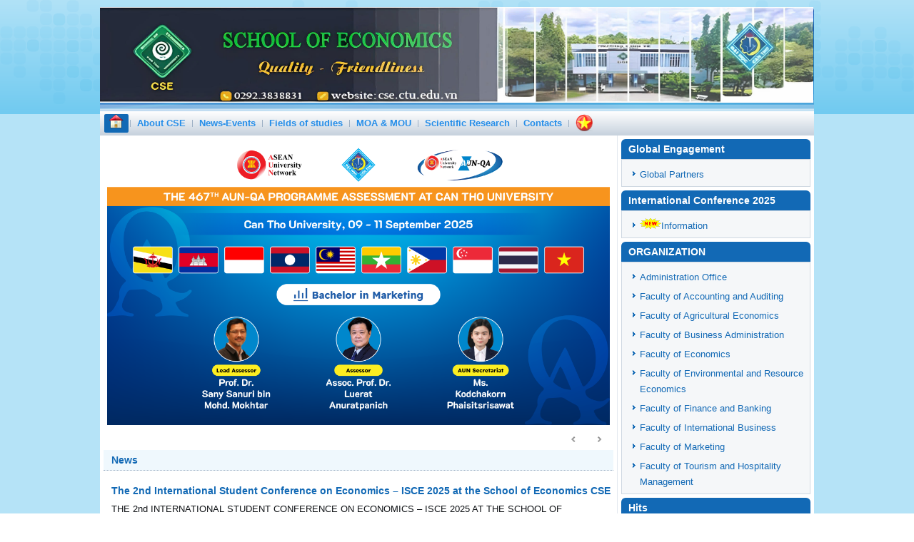

--- FILE ---
content_type: text/html; charset=utf-8
request_url: https://cse.ctu.edu.vn/en/
body_size: 28033
content:
<!DOCTYPE html>
<html dir="ltr" lang="en-gb">
<head>
    <base href="https://cse.ctu.edu.vn/en/" />
	<meta http-equiv="content-type" content="text/html; charset=utf-8" />
	<meta name="generator" content="Joomla! - Open Source Content Management" />
	<title>Home</title>
	<link href="/en/?format=feed&amp;type=rss" rel="alternate" type="application/rss+xml" title="RSS 2.0" />
	<link href="/en/?format=feed&amp;type=atom" rel="alternate" type="application/atom+xml" title="Atom 1.0" />
	<link href="/en/templates/ctu_template/favicon.ico" rel="shortcut icon" type="image/vnd.microsoft.icon" />
	<link href="/en/media/mod_vvisit_counter/digit_counter/plain-blue.css" rel="stylesheet" type="text/css" />
	<link href="/en/media/mod_vvisit_counter/stats/default.css" rel="stylesheet" type="text/css" />
	<link href="https://cse.ctu.edu.vn/en/modules/mod_jvlatest_news/tmpl/default/css/jvlatestnews.css" rel="stylesheet" type="text/css" />
	<link href="/en/media/mod_vt_nivo_slider/css/nivo-slider.min.css" rel="stylesheet" type="text/css" />
	<link href="/en/media/mod_vt_nivo_slider/themes/light/light.css" rel="stylesheet" type="text/css" />
	<link href="https://cse.ctu.edu.vn/en/modules/mod_jf_mobilemenu/assets/jf_mm.min.css" rel="stylesheet" type="text/css" />
	<style type="text/css">
@media(max-width:1024px){.jf_mm_trigger,#jf_mm_menu{display:block}}
			.jf_mm_trigger{background-color:#4a5052;color:#f5f5f5}
			.jf_mm_wrapper .levelHolderClass,.jf_mm_wrapper .jf_mm_inactive{background-color:#ffffff}
			.jf_mm_wrapper li{background-color:#ffffff}
			.jf_mm_wrapper li:hover{background-color:#aaacad}
			.jf_mm_wrapper .backItemClass{background-color:#ffffff}
			.jf_mm_wrapper .backItemClass:hover{background-color:#aaacad}
			.jf_mm_wrapper li,.jf_mm_wrapper li:last-child,.jf_mm_wrapper .backItemClass{border-color:#cccccc}
			.jf_mm_wrapper h2{color:#0790bd}
			.jf_mm_wrapper a,.jf_mm_wrapper a:hover{color:#000000}
			.jf_mm_wrapper .ltr,.jf_mm_wrapper .rtl{-webkit-box-shadow:5px 0 5px -5px #202020;-moz-box-shadow:5px 0 5px -5px #202020;box-shadow:5px 0 5px -5px #202020;}
		#jf_mm_menu.jf_hidden{display:none!important}
	</style>
	<script type="application/json" class="joomla-script-options new">{"csrf.token":"04fdd0d89341dfd8f13b4e9fb55c13bd","system.paths":{"root":"\/en","base":"\/en"}}</script>
	<script src="/en/media/system/js/mootools-core.js?13410fa80d174f0da23fff2c163222e1" type="text/javascript"></script>
	<script src="/en/media/system/js/core.js?13410fa80d174f0da23fff2c163222e1" type="text/javascript"></script>
	<script src="/en/media/system/js/mootools-more.js?13410fa80d174f0da23fff2c163222e1" type="text/javascript"></script>
	<script src="https://cse.ctu.edu.vn/en/modules/mod_jvlatest_news/tmpl/default/js/pagination.js" type="text/javascript"></script>
	<script src="/en/media/jui/js/jquery.min.js?13410fa80d174f0da23fff2c163222e1" type="text/javascript"></script>
	<script src="/en/media/jui/js/jquery-noconflict.js?13410fa80d174f0da23fff2c163222e1" type="text/javascript"></script>
	<script src="/en/media/jui/js/jquery-migrate.min.js?13410fa80d174f0da23fff2c163222e1" type="text/javascript"></script>
	<script src="/en/media/mod_vt_nivo_slider/js/jquery.nivo.slider.min.js" type="text/javascript"></script>
	<script src="https://cse.ctu.edu.vn/en/modules/mod_jf_mobilemenu/assets/jquery.jf_multilevelpushmenu.min.js" type="text/javascript"></script>
	<script src="https://cse.ctu.edu.vn/en/modules/mod_jf_mobilemenu/assets/jf_mm.min.js" type="text/javascript"></script>
	<script type="text/javascript">

    window.addEvent('domready', function(){
    	new jvlatestnews($('jvlatestnews87'), {
    		'transition': Fx.Transitions.linear,
    		'duration': 500,
    		'fx': 'showHide',
    		'ajax': 1,	
    		'autoRun': 0,
    		'newsTimer': 5000,
    		'forceWaiting': 0,
    		'width': '100%',
    		'height': 'auto'
    	});
    });
				var jf_mm_icons = [ 
					{itemID:"-"+"",fa_icon:"",img:"",style:""}
					
					
					
					
					
					
					
					
					
					
					
					
					
					
					
					
					
					
					
				];
				jQuery(document).ready(function($){$("#jf_mm_menu").jf_mm_menu()});
			var jf_mm_direction = "ltr";var jf_mm_backBtnTxt = "Quay lại";!function(n){n(window).load(function(){n("#jf_mm_menu").removeClass("jf_hidden")})}(jQuery);
	</script>

    <link rel="stylesheet" href="/en/templates/system/css/system.css" />
    <link rel="stylesheet" href="/en/templates/system/css/general.css" />

    <!-- Created by Artisteer v4.1.0.59861 -->
    
    
    <meta name="viewport" content="initial-scale = 1.0, maximum-scale = 1.0, user-scalable = no, width = device-width">

    <!--[if lt IE 9]><script src="https://html5shiv.googlecode.com/svn/trunk/html5.js"></script><![endif]-->
    <link rel="stylesheet" href="/en/templates/ctu_template/css/template.css" media="screen">
    <!--[if lte IE 7]><link rel="stylesheet" href="/en/templates/ctu_template/css/template.ie7.css" media="screen" /><![endif]-->
    <link rel="stylesheet" href="/en/templates/ctu_template/css/template.responsive.css" media="all">

<link rel="shortcut icon" href="/en/favicon.ico" type="image/x-icon">
    <script>if ('undefined' != typeof jQuery) document._artxJQueryBackup = jQuery;</script>
    <script src="/en/templates/ctu_template/jquery.js"></script>
    <script>jQuery.noConflict();</script>

    <script src="/en/templates/ctu_template/script.js"></script>
        <script>if (document._artxJQueryBackup) jQuery = document._artxJQueryBackup;</script>
    <script src="/en/templates/ctu_template/script.responsive.js"></script>
</head>
<body>

<div id="art-main">
    <div class="art-sheet clearfix">
<header class="art-header"><!-- begin nostyle -->
<div class="art-nostyle">
<!-- begin nostyle content -->


<div class="custom"  >
	<p><img src="/en/images/upload/Header/1.1.jpg" width="999" /></p></div>
<!-- end nostyle content -->
</div>
<!-- end nostyle -->


    <div class="art-shapes">

            </div>
<h1 class="art-headline" data-left="46.42%">
    <a href="/en/"></a>
</h1>




                
                    
</header>
<nav class="art-nav">
    
<div id="jf_mm_menu" class=" jf_hidden"><nav><h2><span></span><span></span><span></span><i class="fa fa-times"></i>Danh mục</h2><ul>
<li class="item-172"><a href="/en/introduction-accounting.html" >Introduction</a><h2><i></i>Introduction</h2></li><li class="item-173"><a href="/en/personnel-accounting.html" >Personnel</a><h2><i></i>Personnel</h2></li><li class="item-174"><a href="/en/scientific-research-accounting.html" >Scientific Research</a><h2><i></i>Scientific Research</h2></li></ul></nav></div><div class="jf_mm_trigger"><i class="fa fa-bars"></i></div><div class="jf_mm_backout"></div>
<ul class="art-hmenu"><li class="item-101 current active"><a class=" active" href="/en/"><img class="art-menu-image" src="/en/images/upload/home_3.png" alt="Home" /></a></li><li class="item-129 deeper parent"><a class="separator">About CSE</a><ul><li class="item-107"><a href="/en/about-cse/about-cse.html">About CSE</a></li><li class="item-126"><a href="/en/about-cse/administrative-structure.html">Administrative Structure</a></li></ul></li><li class="item-130"><a href="/en/news-events.html">News-Events</a></li><li class="item-131 deeper parent"><a class="separator">Fields of studies</a><ul><li class="item-114"><a href="/en/fields-of-studies/bachelor-programs.html">Bachelor programs</a></li><li class="item-113"><a href="https://en.ctu.edu.vn/academic/graduate-programs.html" target="_blank">Graduate Programs</a></li></ul></li><li class="item-207 deeper parent"><a class="separator">MOA &amp; MOU</a><ul><li class="item-210"><a href="/en/moa-mou/local.html">Local</a></li><li class="item-132"><a href="/en/moa-mou/international.html">International</a></li></ul></li><li class="item-133 deeper parent"><a href="/en/scientific-research.html">Scientific Research</a><ul><li class="item-192"><a href="/en/scientific-research/vietnamese.html">Vietnamese</a></li><li class="item-191"><a href="/en/scientific-research/english.html">English</a></li></ul></li><li class="item-134"><a href="/en/contacts.html">Contacts</a></li><li class="item-148"><a href="https://ce.ctu.edu.vn/" target="_blank"><img class="art-menu-image" src="/en/images/upload/lg/vn.png" alt="VN" /></a></li></ul> 
    </nav>
<div class="art-layout-wrapper">
                <div class="art-content-layout">
                    <div class="art-content-layout-row">
                                                <div class="art-layout-cell art-content">
<!-- begin nostyle -->
<div class="art-nostyle">
<!-- begin nostyle content -->

<!-- BEGIN: Vinaora Nivo Slider >> http://vinaora.com/ -->
<div class="vt_nivo_slider">
	<div id="vtnivo88" class="slider-wrapper theme-light theme-light88 nivocontrol-bottomright nivo-bullets05 nivo-arrows10 captionposition-topleft captionrounded-all" style="height: auto; width: auto;">
		<div class="ribbon"></div>		<div id="vt_nivo_slider88" class="nivoSlider">
			<a href="https://ce.ctu.edu.vn/en/general-information.html" target="_blank"><img src="/en/images/upload/anhdaidien/Anh-Trao-Bang-Tot-Nghiep_04.2024.jpg" alt="Vinaora Nivo Slider 3.x"/></a><img src="/en/images/upload/event/2025/Bachelor-in-Marketing.png" alt="Vinaora Nivo Slider 3.x"/><img src="/en/images/upload/event/2025/HT-CSE-SV-Call-for-papers-ISCE-2025.png" alt="Vinaora Nivo Slider 3.x"/>
		</div>
		
	</div>
</div>
<script type="text/javascript">
	jQuery.noConflict();
	jQuery(window).load(function() {
		jQuery('#vt_nivo_slider88').nivoSlider({
			effect: 'random', // Specify sets like: 'fold,fade,sliceDown'
			slices: 15, // For slice animations
			boxCols: 8, // For box animations
			boxRows: 4, // For box animations
			animSpeed: 500, // Slide transition speed
			pauseTime: 5000, // How long each slide will show
			startSlide: 2, // Set starting Slide (0 index)
			directionNav: true, // Next & Prev navigation
			controlNav: false, // 1,2,3... navigation
			controlNavThumbs: false, // Use thumbnails for Control Nav
			pauseOnHover: false, // Stop animation while hovering
			manualAdvance: false, // Force manual transitions
			prevText: 'Prev', // Prev directionNav text
			nextText: 'Next', // Next directionNav text
			randomStart: true, // Start on a random slide
			beforeChange: function(){}, // Triggers before a slide transition
			afterChange: function(){}, // Triggers after a slide transition
			slideshowEnd: function(){}, // Triggers after all slides have been shown
			lastSlide: function(){}, // Triggers when last slide is shown
			afterLoad: function(){} // Triggers when slider has loaded
		});
	});
</script>
<!-- END: Vinaora Nivo Slider >> http://vinaora.com/ -->
<!-- end nostyle content -->
</div>
<!-- end nostyle -->
<article class="art-post art-messages"><div class="art-postcontent clearfix"><div id="system-message-container">
	</div>
</div></article><article class="art-post"><div class="art-postcontent clearfix"><div class="blog-featured"></div></div></article><div class="art-content-layout"><div class="art-content-layout-row"><div class="art-layout-cell" style="width: 100%;"><article class="art-post"><div class="art-postmetadataheader"><h2 class="art-postheader">News</h2></div><div class="art-postcontent clearfix"><div id="jvlatestnews87" class="jvlatestnews default">
    
    	    
        <div class="jvlatestnews-container default">    
            <div class="jvlatestnews-content">
                         
<div class="jvlatestnews-intro">
<ul class='row-fluid'><li class=" ">
        <!-- Before title -->       
                
        <!-- Title -->   
               
                                	<a class="intro-title" href="/en/news-events/239-the-2nd-international-student-conference-on-economics-isce-2025-at-the-school-of-economics-cse.html">
                    	The 2nd International Student Conference on Economics – ISCE 2025 at the School of Economics CSE  
                    </a>     
                                
                
                
                
                <!-- Published details -->
                
        
        <!-- After title -->
         
        <!-- Content -->
                    <div class="content_intro">THE 2nd INTERNATIONAL STUDENT CONFERENCE ON ECONOMICS – ISCE 2025 AT THE SCHOOL OF ECONOMICS CSE On November 21st, 2025, School of Economics CSE hoste...</div>
        
        <!-- Before Content -->       
                
                
        <!-- Readmore -->
                <div class="readmore">
            <a class="intro-readmore" href="/en/news-events/239-the-2nd-international-student-conference-on-economics-isce-2025-at-the-school-of-economics-cse.html" title="Read more...">
                <span>Read more...</span>
            </a>
        </div>    
                
        
        
</li>
<li class=" ">
        <!-- Before title -->       
                
        <!-- Title -->   
               
                                	<a class="intro-title" href="/en/news-events/238-students-from-school-of-economics-cse-visiting-acecook-vietnam-factory-in-vinh-long-province.html">
                    	Students from School of Economics (CSE) Visiting Acecook Vietnam Factory in Vinh Long Province  
                    </a>     
                                
                
                
                
                <!-- Published details -->
                
        
        <!-- After title -->
         
        <!-- Content -->
                    <div class="content_intro">STUDENTS FROM SCHOOL OF ECONOMICS (CSE) VISITING ACECOOK VIETNAM FACTORY IN VINH LONG PROVINCE With the support of Acecook Vietnam Joint Stock Company...</div>
        
        <!-- Before Content -->       
                
                
        <!-- Readmore -->
                <div class="readmore">
            <a class="intro-readmore" href="/en/news-events/238-students-from-school-of-economics-cse-visiting-acecook-vietnam-factory-in-vinh-long-province.html" title="Read more...">
                <span>Read more...</span>
            </a>
        </div>    
                
        
        
</li>
<li class=" ">
        <!-- Before title -->       
                
        <!-- Title -->   
               
                                	<a class="intro-title" href="/en/news-events/237-2025-summer-internship-program-in-tourism-and-hospitality-management-at-school-of-economics-cse.html">
                    	2025 Summer Internship Program in Tourism and Hospitality Management at School of Economics (CSE)  
                    </a>     
                                
                
                
                
                <!-- Published details -->
                
        
        <!-- After title -->
         
        <!-- Content -->
                    <div class="content_intro">2025 SUMMER INTERNSHIP PROGRAM IN TOURISM AND HOSPITALITY MANAGEMENT AT SCHOOL OF ECONOMICS (CSE) The Bachelor’s curriculum in Tourism and Hospitality...</div>
        
        <!-- Before Content -->       
                
                
        <!-- Readmore -->
                <div class="readmore">
            <a class="intro-readmore" href="/en/news-events/237-2025-summer-internship-program-in-tourism-and-hospitality-management-at-school-of-economics-cse.html" title="Read more...">
                <span>Read more...</span>
            </a>
        </div>    
                
        
        
</li>
<li class=" ">
        <!-- Before title -->       
                
        <!-- Title -->   
               
                                	<a class="intro-title" href="/en/news-events/235-preparatory-meeting-for-the-2nd-international-student-conference-on-economics-isce-2025-at-school-of-economics-cse-can-tho-university.html">
                    	Preparatory Meeting for the 2nd International Student Conference on Economics  (ISCE 2025) at School of Economics CSE, Can Tho University  
                    </a>     
                                
                
                
                
                <!-- Published details -->
                
        
        <!-- After title -->
         
        <!-- Content -->
                    <div class="content_intro">PREPARATORY MEETING FOR THE 2nd INTERNATIONAL STUDENT CONFERENCE ON ECONOMICS (ISCE 2025) AT SCHOOL OF ECONOMICS CSE, CAN THO UNIVERSITY On the aftern...</div>
        
        <!-- Before Content -->       
                
                
        <!-- Readmore -->
                <div class="readmore">
            <a class="intro-readmore" href="/en/news-events/235-preparatory-meeting-for-the-2nd-international-student-conference-on-economics-isce-2025-at-school-of-economics-cse-can-tho-university.html" title="Read more...">
                <span>Read more...</span>
            </a>
        </div>    
                
        
        
</li>
<li class=" ">
        <!-- Before title -->       
                
        <!-- Title -->   
               
                                	<a class="intro-title" href="/en/news-events/234-the-workshop-on-the-feedback-of-stakeholders-adjusting-the-curricumum-for-the-master-program-of-economic-management-1172025.html">
                    	The workshop on the feedback of stakeholders Adjusting the curricumum for the master program of economic management 11/7/2025  
                    </a>     
                                
                
                
                
                <!-- Published details -->
                
        
        <!-- After title -->
         
        <!-- Content -->
                    <div class="content_intro">THE WORKSHOP ON THE FEEDBACK OF STAKEHOLDERS ADJUSTING THE CURRICUMUM FOR THE MASTER PROGRAM OF ECONOMIC MANAGEMENT 11/7/2025 With the goal of constan...</div>
        
        <!-- Before Content -->       
                
                
        <!-- Readmore -->
                <div class="readmore">
            <a class="intro-readmore" href="/en/news-events/234-the-workshop-on-the-feedback-of-stakeholders-adjusting-the-curricumum-for-the-master-program-of-economic-management-1172025.html" title="Read more...">
                <span>Read more...</span>
            </a>
        </div>    
                
        
        
</li>
</ul></div>

 
<ul class="jvlatestnews-link">
<li class="link">     
    <a href="/en/news-events/233-mou-signing-ceremony-between-school-of-economics-cse-and-mekong-smile-my-khanh-tourism-village-sojo-hotel-can-tho-ttc-hotel-can-tho-and-misa-can-tho.html" class="more-link" title="MoU Signing Ceremony between School of Economics (CSE) and Mekong Smile, My Khanh Tourism Village, SOJO Hotel Can Tho, TTC Hotel Can Tho, and MISA Can Tho">
        MoU Signing Ceremony between School of Economics (CSE) and Mekong Smile, My Khanh Tourism Village, SOJO Hotel Can Tho, TTC Hotel Can Tho, and MISA Can Tho    </a>
</li>

<li class="link">     
    <a href="/en/news-events/232-the-6th-international-conference-sustainable-development-in-economics-business-and-finance.html" class="more-link" title="The 6th International Conference “Sustainable Development in Economics, Business, and Finance”">
        The 6th International Conference “Sustainable Development in Economics, Business, and Finance”    </a>
</li>

<li class="link">     
    <a href="/en/news-events/231-study-trip-to-binh-thuan-and-ninh-thuan-provinces-opportunities-for-international-business-students-school-of-economics-cse-can-tho-university.html" class="more-link" title="Study Trip to Binh Thuan and Ninh Thuan Provinces: Opportunities for International Business Students, School of Economics CSE, Can Tho University">
        Study Trip to Binh Thuan and Ninh Thuan Provinces: Opportunities for International Business Students, School of Economics CSE, Can Tho University    </a>
</li>

<li class="link">     
    <a href="/en/news-events/218-the-tour-pitching-session.html" class="more-link" title="The Tour Pitching Session">
        The Tour Pitching Session    </a>
</li>

<li class="link">     
    <a href="/en/news-events/64-tin-tuc-kinh-doanh-quoc-te/217-european-and-korean-professors-teaching-for-international-business-high-quality-program-of-school-of-economics-cse-semester-ii-academic-year-2023-2024.html" class="more-link" title="European and Korean Professors Teaching for International Business (High-Quality) Program of School of Economics (CSE), Semester II, Academic Year 2023-2024">
        European and Korean Professors Teaching for International Business (High-Quality) Program of School of Economics (CSE), Semester II, Academic Year 2023-2024    </a>
</li>

</ul>
                 
            </div>
            
             
                <div class="jvlatestnews-content"></div> 
                     
                <div class="jvlatestnews-content"></div> 
                     
                <div class="jvlatestnews-content"></div> 
                     
                <div class="jvlatestnews-content"></div> 
                     
                <div class="jvlatestnews-content"></div> 
                     
                <div class="jvlatestnews-content"></div> 
                     
                <div class="jvlatestnews-content"></div> 
                     
                <div class="jvlatestnews-content"></div> 
                     
                <div class="jvlatestnews-content"></div> 
                
             
        </div>
             
    <div class="LatestNewsPagination"><ul class="jvlatestnews-pagination"><li><a class="jvlatestnews-link  start" href="/en/?mid=87" title="Start">Start</a></li><li><a class="jvlatestnews-link  prev" href="/en/?mid=87" title="Prev">Prev</a></li><li><a class="jvlatestnews-link jvlatestnews-pagination-selected" href="/en/?mid=87" title="1">1</a></li><li><a class="jvlatestnews-link" href="/en/?mid=87&amp;limit-start=10" title="2">2</a></li><li><a class="jvlatestnews-link" href="/en/?mid=87&amp;limit-start=20" title="3">3</a></li><li><a class="jvlatestnews-link" href="/en/?mid=87&amp;limit-start=30" title="4">4</a></li><li><a class="jvlatestnews-link" href="/en/?mid=87&amp;limit-start=40" title="5">5</a></li><li><a class="jvlatestnews-link" href="/en/?mid=87&amp;limit-start=50" title="6">6</a></li><li><a class="jvlatestnews-link" href="/en/?mid=87&amp;limit-start=60" title="7">7</a></li><li><a class="jvlatestnews-link" href="/en/?mid=87&amp;limit-start=70" title="8">8</a></li><li><a class="jvlatestnews-link" href="/en/?mid=87&amp;limit-start=80" title="9">9</a></li><li><a class="jvlatestnews-link" href="/en/?mid=87&amp;limit-start=90" title="10">10</a></li><li><a class="jvlatestnews-link next" href="/en/?mid=87&amp;limit-start=10" title="Next">Next</a></li><li><a class="jvlatestnews-link end" href="/en/?mid=87&amp;limit-start=90" title="End">End</a></li></ul></div> 
         
    </div></div></article></div></div></div>


                        </div>
                        <div class="art-layout-cell art-sidebar2">
<div class="art-block clearfix"><div class="art-blockheader"><h3 class="t">Global Engagement</h3></div><div class="art-blockcontent"><ul class="menu"><li class="item-204"><a href="/en/news-exchange.html">Global Partners</a></li></ul></div></div><div class="art-block clearfix"><div class="art-blockheader"><h3 class="t">International Conference 2025</h3></div><div class="art-blockcontent"><ul class="menu"><li class="item-194"><a href="/en/general-information.html"><img class="art-menu-image" src="/en/images/upload/new2.gif" alt="Information" />Information</a></li></ul></div></div><div class="art-block clearfix"><div class="art-blockheader"><h3 class="t">ORGANIZATION</h3></div><div class="art-blockcontent"><ul class="menu"><li class="item-136"><a href="/en/administration-office.html">Administration Office</a></li><li class="item-137"><a href="/en/department-of-accounting-and-auditing.html">Faculty of Accounting and Auditing</a></li><li class="item-138"><a href="/en/department-of-agricultural-economics.html">Faculty of Agricultural Economics</a></li><li class="item-139"><a href="/en/department-of-business-administration.html">Faculty of Business Administration</a></li><li class="item-140"><a href="/en/department-of-economics.html">Faculty of Economics</a></li><li class="item-141"><a href="/en/department-of-environmental-and-resource-economics.html">Faculty of Environmental and Resource Economics</a></li><li class="item-142"><a href="/en/department-of-finance-and-banking.html">Faculty of Finance and Banking</a></li><li class="item-143"><a href="/en/department-of-international-business.html">Faculty of International Business</a></li><li class="item-144"><a href="/en/department-of-marketing.html">Faculty of Marketing</a></li><li class="item-145"><a href="/en/department-of-tourism-and-hospitality-management.html">Faculty of Tourism and Hospitality Management</a></li></ul></div></div><div class="art-block clearfix"><div class="art-blockheader"><h3 class="t">Hits</h3></div><div class="art-blockcontent"><!-- Vinaora Visitors Counter >> http://vinaora.com/ -->
<style type="text/css">
	.vfleft{float:left;}.vfright{float:right;}.vfclear{clear:both;}.valeft{text-align:left;}.varight{text-align:right;}.vacenter{text-align:center;}
	#vvisit_counter89 .vstats_counter{margin-top: 5px;}
	#vvisit_counter89 .vrow{height:24px;}
	#vvisit_counter89 .vstats_icon{margin-right:5px;}
	#vvisit_counter89{padding:5px;}</style>
<div id="vvisit_counter89" class="vvisit_counter vacenter">
	<div class="vdigit_counter"><span class="vdigit-2" title="Vinaora Visitors Counter">2</span><span class="vdigit-9" title="Vinaora Visitors Counter">9</span><span class="vdigit-6" title="Vinaora Visitors Counter">6</span><span class="vdigit-2" title="Vinaora Visitors Counter">2</span><span class="vdigit-9" title="Vinaora Visitors Counter">9</span><span class="vdigit-3" title="Vinaora Visitors Counter">3</span></div>
	<div class="vstats_counter">
		<div class="vstats_icon vfleft varight">
			<div class="vrow vstats-vtoday" title="2026-01-14"></div><div class="vfclear"></div><div class="vrow vstats-vxweek" title="2026-01-11"></div><div class="vfclear"></div><div class="vrow vstats-vxmonth" title="2026-01-01"></div><div class="vfclear"></div><div class="vrow vstats-vall" title=""></div><div class="vfclear"></div>		</div>
		<div class="vstats_title vfleft valeft">
			<div class="vrow" title="">Today</div><div class="vfclear"></div><div class="vrow" title="">This Week</div><div class="vfclear"></div><div class="vrow" title="">This Month</div><div class="vfclear"></div><div class="vrow" title="">All</div><div class="vfclear"></div>		</div>
		<div class="vstats_number varight">
			<div class="vrow" title="">20</div><div class="vrow" title="">904</div><div class="vrow" title="">5138</div><div class="vrow" title="">296293</div>		</div>
		<div class="vfclear"></div>
	</div>
</div></div></div>

                        </div>
                    </div>
                </div>
            </div>

<footer class="art-footer">
    <!-- begin nostyle -->
<div class="art-nostyle">
<!-- begin nostyle content -->


<div class="custom"  >
	<p><strong>SCHOOL OF ECONOMICS</strong></p>
<p>Tel: 0292.3838831. Fax: 0292.3839168 - Email: tkt@ctu.edu.vn</p>
<p>Address: Campus II, 3/2 street, Ninh Kieu district, Can Tho city, Viet Nam</p>
<p> </p></div>
<!-- end nostyle content -->
</div>
<!-- end nostyle -->
</footer>

    </div>
    <p class="art-page-footer">
        <span id="art-footnote-links"></span>
    </p>
</div>



</body>
</html>

--- FILE ---
content_type: text/html; charset=UTF-8
request_url: https://cse.ctu.edu.vn/en/?mid=87&jvlatestnews-ajax=1
body_size: 9502
content:
             
<div class="jvlatestnews-intro">
<ul class='row-fluid'><li class=" ">
        <!-- Before title -->       
                
        <!-- Title -->   
               
                                	<a class="intro-title" href="/en/news-events/239-the-2nd-international-student-conference-on-economics-isce-2025-at-the-school-of-economics-cse.html">
                    	The 2nd International Student Conference on Economics – ISCE 2025 at the School of Economics CSE  
                    </a>     
                                
                
                
                
                <!-- Published details -->
                
        
        <!-- After title -->
         
        <!-- Content -->
                    <div class="content_intro">THE 2nd INTERNATIONAL STUDENT CONFERENCE ON ECONOMICS – ISCE 2025 AT THE SCHOOL OF ECONOMICS CSE On November 21st, 2025, School of Economics CSE hoste...</div>
        
        <!-- Before Content -->       
                
                
        <!-- Readmore -->
                <div class="readmore">
            <a class="intro-readmore" href="/en/news-events/239-the-2nd-international-student-conference-on-economics-isce-2025-at-the-school-of-economics-cse.html" title="Read more...">
                <span>Read more...</span>
            </a>
        </div>    
                
        
        
</li>
<li class=" ">
        <!-- Before title -->       
                
        <!-- Title -->   
               
                                	<a class="intro-title" href="/en/news-events/238-students-from-school-of-economics-cse-visiting-acecook-vietnam-factory-in-vinh-long-province.html">
                    	Students from School of Economics (CSE) Visiting Acecook Vietnam Factory in Vinh Long Province  
                    </a>     
                                
                
                
                
                <!-- Published details -->
                
        
        <!-- After title -->
         
        <!-- Content -->
                    <div class="content_intro">STUDENTS FROM SCHOOL OF ECONOMICS (CSE) VISITING ACECOOK VIETNAM FACTORY IN VINH LONG PROVINCE With the support of Acecook Vietnam Joint Stock Company...</div>
        
        <!-- Before Content -->       
                
                
        <!-- Readmore -->
                <div class="readmore">
            <a class="intro-readmore" href="/en/news-events/238-students-from-school-of-economics-cse-visiting-acecook-vietnam-factory-in-vinh-long-province.html" title="Read more...">
                <span>Read more...</span>
            </a>
        </div>    
                
        
        
</li>
<li class=" ">
        <!-- Before title -->       
                
        <!-- Title -->   
               
                                	<a class="intro-title" href="/en/news-events/237-2025-summer-internship-program-in-tourism-and-hospitality-management-at-school-of-economics-cse.html">
                    	2025 Summer Internship Program in Tourism and Hospitality Management at School of Economics (CSE)  
                    </a>     
                                
                
                
                
                <!-- Published details -->
                
        
        <!-- After title -->
         
        <!-- Content -->
                    <div class="content_intro">2025 SUMMER INTERNSHIP PROGRAM IN TOURISM AND HOSPITALITY MANAGEMENT AT SCHOOL OF ECONOMICS (CSE) The Bachelor’s curriculum in Tourism and Hospitality...</div>
        
        <!-- Before Content -->       
                
                
        <!-- Readmore -->
                <div class="readmore">
            <a class="intro-readmore" href="/en/news-events/237-2025-summer-internship-program-in-tourism-and-hospitality-management-at-school-of-economics-cse.html" title="Read more...">
                <span>Read more...</span>
            </a>
        </div>    
                
        
        
</li>
<li class=" ">
        <!-- Before title -->       
                
        <!-- Title -->   
               
                                	<a class="intro-title" href="/en/news-events/235-preparatory-meeting-for-the-2nd-international-student-conference-on-economics-isce-2025-at-school-of-economics-cse-can-tho-university.html">
                    	Preparatory Meeting for the 2nd International Student Conference on Economics  (ISCE 2025) at School of Economics CSE, Can Tho University  
                    </a>     
                                
                
                
                
                <!-- Published details -->
                
        
        <!-- After title -->
         
        <!-- Content -->
                    <div class="content_intro">PREPARATORY MEETING FOR THE 2nd INTERNATIONAL STUDENT CONFERENCE ON ECONOMICS (ISCE 2025) AT SCHOOL OF ECONOMICS CSE, CAN THO UNIVERSITY On the aftern...</div>
        
        <!-- Before Content -->       
                
                
        <!-- Readmore -->
                <div class="readmore">
            <a class="intro-readmore" href="/en/news-events/235-preparatory-meeting-for-the-2nd-international-student-conference-on-economics-isce-2025-at-school-of-economics-cse-can-tho-university.html" title="Read more...">
                <span>Read more...</span>
            </a>
        </div>    
                
        
        
</li>
<li class=" ">
        <!-- Before title -->       
                
        <!-- Title -->   
               
                                	<a class="intro-title" href="/en/news-events/234-the-workshop-on-the-feedback-of-stakeholders-adjusting-the-curricumum-for-the-master-program-of-economic-management-1172025.html">
                    	The workshop on the feedback of stakeholders Adjusting the curricumum for the master program of economic management 11/7/2025  
                    </a>     
                                
                
                
                
                <!-- Published details -->
                
        
        <!-- After title -->
         
        <!-- Content -->
                    <div class="content_intro">THE WORKSHOP ON THE FEEDBACK OF STAKEHOLDERS ADJUSTING THE CURRICUMUM FOR THE MASTER PROGRAM OF ECONOMIC MANAGEMENT 11/7/2025 With the goal of constan...</div>
        
        <!-- Before Content -->       
                
                
        <!-- Readmore -->
                <div class="readmore">
            <a class="intro-readmore" href="/en/news-events/234-the-workshop-on-the-feedback-of-stakeholders-adjusting-the-curricumum-for-the-master-program-of-economic-management-1172025.html" title="Read more...">
                <span>Read more...</span>
            </a>
        </div>    
                
        
        
</li>
</ul></div>

 
<ul class="jvlatestnews-link">
<li class="link">     
    <a href="/en/news-events/233-mou-signing-ceremony-between-school-of-economics-cse-and-mekong-smile-my-khanh-tourism-village-sojo-hotel-can-tho-ttc-hotel-can-tho-and-misa-can-tho.html" class="more-link" title="MoU Signing Ceremony between School of Economics (CSE) and Mekong Smile, My Khanh Tourism Village, SOJO Hotel Can Tho, TTC Hotel Can Tho, and MISA Can Tho">
        MoU Signing Ceremony between School of Economics (CSE) and Mekong Smile, My Khanh Tourism Village, SOJO Hotel Can Tho, TTC Hotel Can Tho, and MISA Can Tho    </a>
</li>

<li class="link">     
    <a href="/en/news-events/232-the-6th-international-conference-sustainable-development-in-economics-business-and-finance.html" class="more-link" title="The 6th International Conference “Sustainable Development in Economics, Business, and Finance”">
        The 6th International Conference “Sustainable Development in Economics, Business, and Finance”    </a>
</li>

<li class="link">     
    <a href="/en/news-events/231-study-trip-to-binh-thuan-and-ninh-thuan-provinces-opportunities-for-international-business-students-school-of-economics-cse-can-tho-university.html" class="more-link" title="Study Trip to Binh Thuan and Ninh Thuan Provinces: Opportunities for International Business Students, School of Economics CSE, Can Tho University">
        Study Trip to Binh Thuan and Ninh Thuan Provinces: Opportunities for International Business Students, School of Economics CSE, Can Tho University    </a>
</li>

<li class="link">     
    <a href="/en/news-events/218-the-tour-pitching-session.html" class="more-link" title="The Tour Pitching Session">
        The Tour Pitching Session    </a>
</li>

<li class="link">     
    <a href="/en/news-events/64-tin-tuc-kinh-doanh-quoc-te/217-european-and-korean-professors-teaching-for-international-business-high-quality-program-of-school-of-economics-cse-semester-ii-academic-year-2023-2024.html" class="more-link" title="European and Korean Professors Teaching for International Business (High-Quality) Program of School of Economics (CSE), Semester II, Academic Year 2023-2024">
        European and Korean Professors Teaching for International Business (High-Quality) Program of School of Economics (CSE), Semester II, Academic Year 2023-2024    </a>
</li>

</ul>
            
        
            

--- FILE ---
content_type: text/css
request_url: https://cse.ctu.edu.vn/en/modules/mod_jvlatest_news/tmpl/default/css/jvlatestnews.css
body_size: 1177
content:
.jvlatestnews-content { left:0; right:0}

.jvlatestnews-container { position:relative}
.jvlatestnews .row-fluid { margin-bottom:10px;}
.jvlatestnews .intro-title { font-weight:bold; display:block; margin-bottom:5px; font-size:110%;}
.jvlatestnews .intro-detail { margin-bottom:10px; font-size:92%; font-style:italic}
.jvlatestnews .intro-detail span {}
.jvlatestnews .content_intro { margin-bottom:3px;}
.jvlatestnews .description { margin-bottom:20px;}

ul.jvlatestnews-link li { margin:0 0 5px 0; list-style-type: decimal;}

.LatestNewsPagination ul {  position:relative;  overflow:hidden; z-index:2; text-align:center; margin-left:0 }
.LatestNewsPagination ul li { display:inline; list-style-type:none; margin:0 2px;}

.jvlatestnews-intro ul { margin:0 }
.jvlatestnews-intro ul li { list-style-type:none; margin-bottom:10px; padding-left: 0px !important; padding-right: 10px;}
.jvlatestnews-intro .column0 { clear:both; margin-left:0}
.jvlatestnews-intro li:before
{
	content: none !important;
}

.jvlatestnews-intro ul li a:visited
{
	color: #1269B5 !important;
}

.jvlatestnews-intro img
{
	float: left;
	margin-right: 10px;
}


--- FILE ---
content_type: text/css
request_url: https://cse.ctu.edu.vn/en/modules/mod_jf_mobilemenu/assets/jf_mm.min.css
body_size: 4276
content:
/**
 * @package 	JF Mobile Menu
 * @author		JoomForest.com
 * @email		support@joomforest.com
 * @website		http://www.joomforest.com
 * @copyright	Copyright (C) 2011-2016 JoomForest.com, All rights reserved.
 * @license		JoomForest.com Proprietary Use License - http://www.joomforest.com/licenses
**/
.backItemClass a {color: #999 !important;}
.jf_mm_wrapper{position:absolute;overflow:hidden;min-width:100%;min-height:100%;margin:0;padding:0;direction:ltr}
.jf_mm_wrapper .levelHolderClass{position:absolute;overflow:hidden;top:0;background:#fff;width:auto;min-height:100%;font-family:arial,sans-serif;font-size:13px;zoom:1}
.jf_mm_wrapper .ltr{margin-left:-100%;left:0;-moz-box-shadow:5px 0 5px -5px #333;-webkit-box-shadow:5px 0 5px -5px #333;box-shadow:5px 0 5px -5px #333;filter:progid:DXImageTransform.Microsoft.Shadow(color=#333, direction=90, strength=2)}
.jf_mm_wrapper .rtl{margin-right:-100%;right:0;-moz-box-shadow:5px 0 5px 5px #333;-webkit-box-shadow:5px 0 5px 5px #333;box-shadow:5px 0 5px 5px #333;filter:progid:DXImageTransform.Microsoft.Shadow(color=#333, direction=270, strength=2)}
.jf_mm_wrapper h2{font-size:1.1em;line-height:1em;font-weight:700;color:rgba(255,255,255,.3);padding:0.6em .4em;font-family:arial,sans-serif}
.jf_mm_wrapper ul{list-style:none;padding:0;margin:0}
.jf_mm_wrapper li{cursor:pointer;border-top:1px solid #f5f8f9;background: #fff;}
.jf_mm_wrapper li:last-child{border-bottom:1px solid #f5f8f9;}
.jf_mm_wrapper li:hover{background-color:#ccc ;}
.jf_mm_wrapper a{display:block;outline:0;overflow:hidden;line-height:80%;padding:10px .6em;text-decoration:none;color:#000 ;}
.jf_mm_wrapper a:hover{color:#fff}
.jf_mm_wrapper .backItemClass{display:block;background:#444;border-top:1px solid #666}
.jf_mm_wrapper .backItemClass:hover{background:#333}
.jf_mm_wrapper .backItemClass a{overflow:visible;padding:.6em}
.jf_mm_wrapper .backItemClass a i{margin-right:6px;font-size:18px;margin-top:2px}
.jf_mm_wrapper .floatRight{float:right}
.jf_mm_wrapper .floatLeft{padding:0 .5em 0 0;line-height:25px}
.jf_mm_wrapper .cursorPointer{cursor:pointer;width:46px;margin:0 -10px 0;text-align:center}
.jf_mm_wrapper .jf_mm_inactive{background: none !important;}
.jf_mm_inactive>h2:first-child i{height:1000px}
.jf_mm_wrapper .iconSpacing_ltr,.jf_mm_wrapper .iconSpacing_rtl{padding:0 .5em 0 0;float:left;font-size:20px;color:rgba(255,255,255,.4)}
.jf_mm_wrapper .iconSpacing_rtl{padding:0 0 0 .4em}
.jf_mm_trigger{position:fixed;z-index:981;width:34px;height:33px;color:#F5F5F5;/*top:88px;*/left:8px;font-size:24px;text-align:center;cursor:pointer;background:url(../menu_mobile.png) !important;line-height:35px;-webkit-border-radius:2px;-moz-border-radius:2px;border-radius:2px;border: 1px solid #ccc; box-shadow:0 0 3px 0 #8c7f7f;}
#jf_mm_menu{position:fixed;top:0;left:0;height:100%!important;z-index:990}
#jf_mm_menu nav{z-index:999}
.jf_mm_backout{display:none;width:100%;height:100%;position:fixed;background:#000;opacity:.3;filter:alpha(opacity=30);top:0;left:0;z-index:980}
.levelHolderClass ul{height:90vh;overflow-x:hidden;overflow-y:auto}
.jf_mm_wrapper .jf_mm_h2_img{position:absolute;width:auto;top:14px}
.jf_mm_wrapper .jf_mm_a_img{margin:0 7px -5px 0}
body #jf_mm_menu.jf_mm_rtl .jf_mm_wrapper .floatLeft{padding:0 0 0 .5em}
body #jf_mm_menu.jf_mm_rtl .jf_mm_wrapper .iconSpacing_rtl{padding:0 .5em 0 0;line-height:24px}
body #jf_mm_menu.jf_mm_rtl .fa-angle-left{-webkit-transform:rotate(180deg);-moz-transform:rotate(180deg);-ms-transform:rotate(180deg);-o-transform:rotate(180deg);transform:rotate(180deg)}
body #jf_mm_menu.jf_mm_rtl .jf_mm_wrapper h2,body #jf_mm_menu.jf_mm_rtl .jf_mm_wrapper li{text-align:right!important}
body #jf_mm_menu.jf_mm_rtl .jf_mm_wrapper .floatRight{float:right}
body #jf_mm_menu.jf_mm_rtl{left:auto;right:0;direction:rtl}
body .jf_mm_trigger.jf_mm_rtl{left:auto;right:8px}
body #jf_mm_menu.jf_mm_rtl .levelHolderClass h2 .floatLeft{float:left;line-height:16px;padding:0}
body #jf_mm_menu.jf_mm_rtl .backItemClass .floatLeft{float:left;line-height:18px;-webkit-transform:rotate(180deg);-moz-transform:rotate(180deg);-ms-transform:rotate(180deg);-o-transform:rotate(180deg);transform:rotate(180deg)}
#jf_mm_menu,.jf_mm_trigger{display:none}


--- FILE ---
content_type: application/javascript
request_url: https://cse.ctu.edu.vn/en/modules/mod_jvlatest_news/tmpl/default/js/pagination.js
body_size: 13284
content:
/**
 * @class: jvlatestnews
 * @description: Display contents in tabs 
 * @version: 1.0 
 */
var $defined = function(obj){
    return (obj != undefined);
};
var jvlatestnews = new Class({
    Implements: [Chain, Events, Options],
	options: {
		width: '100%',
		newsHandler: 'jvlatestnews-pagination',
		newsContainer: 'jvlatestnews-container',		
		currentNewsHandlerClass: 'jvlatestnews-pagination-selected',		
		currentNewsContentClass: 'jvlatestnews-pagination-selected',		
		currentIndex: 0,	
		loaderURL: 'modules/mod_jvlatest_news/tmpl/default/images/ajax-loader.gif',
		autoRun: 0,	
		ajax: 1,
		ajaxMethod: 'get',
		direction: 1,
		forceWaiting: 0,
		fx: 'fade',
		transition: Fx.Transitions.Expo.easeInOut,				
		duration: 1000,		
		timer: null,
		newsTimer: 5000,
		container: null,
		handlers: null,
		contents: null		
	},
	
	initialize: function(selector, options){	
		this.setOptions(options);
		this.initNews(selector);
	},
	
	initNews: function(selector){
		var that = this;
		var selector = $(selector);
		if(!selector) return;
		selector.setStyles({
			'width': that.options.width
		});	
        
        if(!selector.getElement('.' + that.options.newsHandler)){
            return;
        }
		that.options.handlers = selector.getElement('.' + that.options.newsHandler).getElements('a');
		that.options.handlers = that.options.handlers.filter(function(el){
			return !el.hasClass('start') && !el.hasClass('next') && !el.hasClass('prev') && !el.hasClass('end')
		});
			
		if(!that.options.handlers.length) return;
		that.options.currentIndex = Math.min(that.options.currentIndex, that.options.handlers.length - 1);
		that.options.container = selector.getElement('.' + that.options.newsContainer);
		that.fx = new Fx.Morph(that.options.container, {
			duration: that.options.duration,
			transition: that.options.transition,
			wait: false
		});
		
		that.options.contents = that.options.container.getChildren();						
		if(that.options.fx == 'slideWidth'){
			that.options.contents.each(function(content, index){
				content.setStyle('position', 'absolute');
				content.setStyle('left', -1 * that.options.contents[0].getSize().x);			
			});		
		}
		else if(that.options.fx == 'slideHeight'){
			that.options.contents.each(function(content, index){
				content.setStyle('position', 'absolute');
				content.setStyle('top', -1 * that.options.contents[0].getSize().y);			
			});		
		}				
		else if(that.options.fx == 'fade'){
			that.options.contents.each(function(content, index){
				content.setStyles({
					'position': 'absolute',
					'top': 0,
					'opacity': 0
				});			
			});	
		}
		else{
			that.options.fx = 'showHide';
			that.options.contents.each(function(content, index){
				content.setStyles({
					'position': 'absolute',
					'top': 0,
					'display': 'none'
				});			
			});	
		}		
		that.options.handlers.each(function(handler, index){
			if(handler.hasClass(that.options.currentNewsHandlerClass)){
				that.options.currentIndex = index;
			}
			handler.removeEvents('click').addEvent('click', function(e){
               if(e) e.stop();
				if(!that.options.forceWaiting){					
					if(that.options.ajax == 1 && !this.ajaxcalled){
						if(this.req) this.req.cancel();
						this.req = new Request({
							url: handler.href,
							method: that.options.ajaxMethod,
							data: {
								'jvlatestnews-ajax': 1
							},
							onComplete: function(response){
								that.options.contents[index].set('html', response);
								var imgTags = that.options.contents[index].getElements('img');
								if(imgTags.length){
									var imgSrcs = imgTags.map(function(imgTag){
										return imgTag.src;
									});
									new Asset.images(imgSrcs, {
										onComplete: function(){
											handler.ajaxcalled = true;
											handler.fireEvent('click');
										}
									});
								}
								else{
									handler.ajaxcalled = true;
									handler.fireEvent('click');
								}
							}
						}).send();
						return;
					}
					if(that.options.autoRun == 1){
						clearTimeout (that.options.timer);						
						that.options.timer = setInterval(function(){
							nextLink.fireEvent('click');
						}, that.options.newsTimer);
					}                    
					that[that.options.fx](index);
                   

				}
			});
		});
		var startLink = selector.getElement('.' + that.options.newsHandler).getElement('a.start');
		if(startLink){
			startLink.removeEvent('click').addEvent('click', function(e){
                                //e.stop();
				that.options.handlers[0].fireEvent('click');
                                return false;
			});
		}
		var prevLink = selector.getElement('.' + that.options.newsHandler).getElement('a.prev');
		if(prevLink){
			prevLink.removeEvent('click').addEvent('click', function(e){
                                //e.stop();
				that.options.handlers[that.options.currentIndex > 0 ? that.options.currentIndex - 1 : 0].fireEvent('click');	
                                return false;
			});
		}
		var nextLink = selector.getElement('.' + that.options.newsHandler).getElement('a.next');
		if(nextLink){
			nextLink.removeEvent('click').addEvent('click', function(e){
                                //e.stop();
				that.options.handlers[that.options.currentIndex < that.options.handlers.length - 1 ? that.options.currentIndex + 1 : 0].fireEvent('click');	
                                return false;
			});
		}		
		var lastLink = selector.getElement('.' + that.options.newsHandler).getElement('a.end');
		if(lastLink){
			lastLink.removeEvent('click').addEvent('click', function(e){
                                //e.stop();
				that.options.handlers[that.options.handlers.length - 1].fireEvent('click');	
                                return false;
			});
		}
		
		that.options.handlers[that.options.currentIndex].fireEvent('click');		
		if(that.options.autoRun == 1){
			that.options.timer = setInterval(function(){
				nextLink.fireEvent('click');
			}, that.options.newsTimer);
		}			
	},
	
	slideWidth: function(index){
		var that = this;		
		var currentContent = that.options.contents[that.options.currentIndex];		
		var currentHandler = that.options.handlers[that.options.currentIndex];
		if($defined(index)){
			if(that.options.currentIndex != index){
				if(that.options.currentIndex > index){
					that.options.direction = 0;				
				}
				else{
					that.options.direction = 1;
				}
				that.options.currentIndex = index;
			}
		}
		else{
			that.findTab();
		}
		var newContent = that.options.contents[that.options.currentIndex];
		if(that.options.direction == 0){
			var currentX = that.options.container.getSize().x;		

		}
		else{
			var currentX = (-1 * that.options.container.getSize().x);			
		}
		if(!currentContent.h){
			currentContent.setStyle('width', that.options.container.getParent().getSize().x);
			currentContent.h = currentContent.getSize().y;
		}
		if(!newContent.h){
			newContent.setStyle('width', that.options.container.getParent().getSize().x);
			newContent.h = newContent.getSize().y;
		}
		var newHandler = that.options.handlers[that.options.currentIndex];
		newHandler.addClass(that.options.currentNewsHandlerClass);
		var contentShow = new Fx.Morph(newContent, {
			duration: that.options.duration,
			transition: that.options.transition,
			wait: false,
			onStart: function(){
				that.options.forceWaiting = true;
			},
			onComplete: function(){
				that.options.forceWaiting = false;
			}
		});
		contentShow.start({
			'left': [0],
			'opacity': [0, 1]
		});
		that.fx.start({
			'height': [currentContent.h, newContent.h]
		});
		newContent.addClass(that.options.currentNewsContentClass);		
		if(currentContent != newContent){		
			var contentHide = new Fx.Morph(currentContent, {
				duration: that.options.duration,
				transition: that.options.transition,
				wait: false
			});
			currentHandler.removeClass(that.options.currentNewsHandlerClass);			
			contentHide.start({
				'left': [currentX],
				'opacity': [1, 0]
			});
			currentContent.removeClass(that.options.currentNewsContentClass);
		}
	},
	
	slideHeight: function(index){
		var that = this;		
		var currentContent = that.options.contents[that.options.currentIndex];		
		var currentHandler = that.options.handlers[that.options.currentIndex];
		if($defined(index)){
			if(that.options.currentIndex != index){
				if(that.options.currentIndex > index){
					that.options.direction = 0;				
				}
				else{
					that.options.direction = 1;
				}
				that.options.currentIndex = index;
			}
		}
		else{
			that.findTab();
		}
		var newContent = that.options.contents[that.options.currentIndex];
		if(that.options.direction == 0){
			var currentY = that.options.container.getSize().y;			


		}
		else{
			var currentY = (-1 * that.options.container.getSize().y);			
		}
		if(!currentContent.h){
			currentContent.h = currentContent.getCoordinates().height;
		}
		if(!newContent.h){
			newContent.h = newContent.getCoordinates().height;


		}
		var newHandler = that.options.handlers[that.options.currentIndex];
		newHandler.addClass(that.options.currentNewsHandlerClass);
		var contentShow = new Fx.Morph(newContent, {
			duration: that.options.duration,
			transition: that.options.transition,
			wait: false,
			onStart: function(){
				that.options.forceWaiting = true;
			},
			onComplete: function(){
				that.options.forceWaiting = false;
			}
		});		
		contentShow.start({
			'top': [0],
			'opacity': [0, 1]
		});
		that.fx.start({
			'height': [currentContent.h, newContent.h]
		});
		newContent.addClass(that.options.currentNewsContentClass);		
		if(currentContent != newContent){		
			var contentHide = new Fx.Morph(currentContent, {
				duration: that.options.duration,
				transition: that.options.transition,
				wait: false
			});
			currentHandler.removeClass(that.options.currentNewsHandlerClass);			
			contentHide.start({
				'top': [0, -currentY],
				'opacity': [1, 0]
			});
			currentContent.removeClass(that.options.currentNewsContentClass);
		}
	},	
	
	fade: function(index){
		var that = this;		
		var currentContent = that.options.contents[that.options.currentIndex];		
		var currentHandler = that.options.handlers[that.options.currentIndex];
		if($defined(index)){
			if(that.options.currentIndex != index){				
				that.options.currentIndex = index;
			}
		}
		else{
			that.findTab();
		}
		var newContent = that.options.contents[that.options.currentIndex];		
		var newHandler = that.options.handlers[that.options.currentIndex];
		newHandler.addClass(that.options.currentNewsHandlerClass);
		var contentShow = new Fx.Morph(newContent, {
			duration: that.options.duration,
			transition: that.options.transition,
			wait: false,
			onStart: function(){
				that.options.forceWaiting = true;
			},
			onComplete: function(){
				that.options.forceWaiting = false;
			}
		});		
		contentShow.start({
			'opacity': [0, 1]
		});
		that.fx.start({
			'height': [currentContent.getCoordinates().height, newContent.getCoordinates().height]
		});
		newContent.addClass(that.options.currentNewsContentClass);		
		if(currentContent != newContent){		
			var contentHide = new Fx.Morph(currentContent, {
				duration: that.options.duration,
				transition: that.options.transition,
				wait: false
			});
			currentHandler.removeClass(that.options.currentNewsHandlerClass);			
			contentHide.start({
				'opacity': [1, 0]
			});
			currentContent.removeClass(that.options.currentNewsContentClass);
		}
	},
	
	showHide: function(index){
		var that = this;		
		var currentContent = that.options.contents[that.options.currentIndex];		
		var currentHandler = that.options.handlers[that.options.currentIndex];
		if($defined(index)){
			if(that.options.currentIndex != index){				
				that.options.currentIndex = index;
			}
		}
		else{
			that.findTab();
		}
		var newContent = that.options.contents[that.options.currentIndex];		
		var newHandler = that.options.handlers[that.options.currentIndex];
		newHandler.addClass(that.options.currentNewsHandlerClass);
		newContent.setStyle('display', '');
		that.fx.start({
			'height': [currentContent.getCoordinates().height, newContent.getCoordinates().height]
		});
		newContent.addClass(that.options.currentNewsContentClass);				
		if(currentContent != newContent){	
			currentHandler.removeClass(that.options.currentNewsHandlerClass);			
			currentContent.setStyle('display', 'none');
			currentContent.removeClass(that.options.currentNewsContentClass);
		}
	},
	
	findTab: function(){
		var that = this; 
		var len = that.options.contents.length;
		if(that.options.direction == 1){
			if(that.options.currentIndex < len - 1){
				that.options.currentIndex++;
			}
			else{
				that.options.currentIndex = 0;
			}
		}
		else{
			if(that.options.currentIndex > 0){
				that.options.currentIndex--;
			}
			else{
				that.options.currentIndex = len - 1;
			}
		}
		
	}
});

--- FILE ---
content_type: application/javascript
request_url: https://cse.ctu.edu.vn/en/modules/mod_jf_mobilemenu/assets/jf_mm.min.js
body_size: 2420
content:
/**
 * @package 	JF Mobile Menu
 * @author		JoomForest.com
 * @email		support@joomforest.com
 * @website		http://www.joomforest.com
 * @copyright	Copyright (C) 2011-2016 JoomForest.com, All rights reserved.
 * @license		JoomForest.com Proprietary Use License - http://www.joomforest.com/licenses
**/
!function(e){jQuery.fn.extend({jf_mm_menu:function(){return this.each(function(){function i(i){e.each(i,function(e,i){n.find("li").is("[class*='"+i.itemID+"']")?""==!i.fa_icon?(n.find("[class*='"+i.itemID+"']").children("a:first").prepend("<i class='fa "+i.fa_icon+"' style='"+i.style+"'></i>"),n.find("[class*='"+i.itemID+"']").children("h2:first").find("i").addClass("fa "+i.fa_icon+" floatRight cursorPointer")):(n.find("[class*='"+i.itemID+"']").children("a:first").prepend("<img class='jf_mm_a_img menu-image' src='"+i.img+"' style='"+i.style+"'>"),n.find("[class*='"+i.itemID+"']").children("h2:first").find("i").prepend("<img class='jf_mm_h2_img menu-image floatRight cursorPointer' src='"+i.img+"' style='"+i.style+"'>")):alert('Undefined Menu Item in "JF Mobile Menu" Joomla Module: \n\nDear website administrator, in our "JF Mobile Menu" module you have applied an "icon/image" to a menu item with ID \''+i.itemID+'\', but that menu item don\'t exist in your selected joomla menu (maybe you have deleted it, or you have selected to showing itelf a different "Joomla Menu" where this menu "Item" dont exists).\n\nplease go in "JF Mobile Menu" module manager, find that "icon/image" option field and check it.')})}var n=e(this),t=n.next(),l=t.next(),a=e("html");e(function(){n.multilevelpushmenu({menuHeight:"100%",menuWidth:240,collapsed:!0,direction:jf_mm_direction,swipe:"both",wrapperClass:"jf_mm_wrapper",menuInactiveClass:"jf_mm_inactive",backText:jf_mm_backBtnTxt,onCollapseMenuEnd:function(){var e=n.multilevelpushmenu("activemenu");e.length>0||(l.fadeOut(),a.css({"overflow-y":"initial"}))},onItemClick:function(){var e=(arguments[0],arguments[1],arguments[2]);arguments[3];n.multilevelpushmenu("collapse");var i=e.find("a:first").attr("href");location.href=i}}),t.click(function(){n.multilevelpushmenu("expand"),l.fadeIn(),a.css({"overflow-y":"hidden"})}),l.click(function(){n.multilevelpushmenu("collapse"),e(this).fadeOut(),a.css({"overflow-y":"initial"})})}),i(jf_mm_icons),n.find("li:not(.deeper)").find("h2").remove(),n.find("a i:not([class*='fa-'])").remove()})}})}(jQuery);
